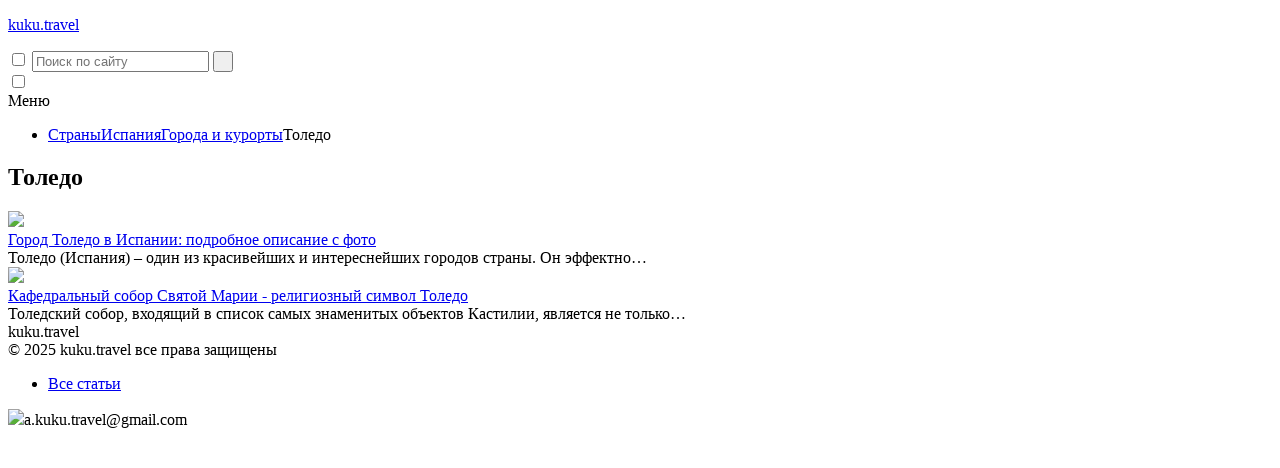

--- FILE ---
content_type: text/html; charset=UTF-8
request_url: https://kuku.travel/country/ispaniya/goroda-i-kurorty-ispaniya/toledo/
body_size: 8648
content:
<!doctype html>
<html dir="ltr" lang="ru-RU"
prefix="og: https://ogp.me/ns#" >
<head>
<meta charset="UTF-8">
<meta name="viewport" content="width=device-width, initial-scale=1">
<link rel="profile" href="https://gmpg.org/xfn/11">
<meta name="B-verify" content="4d267e4e8d1eaae9b3d52b8df136d640fa612615" />
<meta name="yandex-verification" content="23e67164c0b0fcdf" />
<title>Толедо - kuku.travel</title>
<!-- All in One SEO 4.2.3.1 -->
<meta name="robots" content="max-image-preview:large" />
<link rel="canonical" href="https://kuku.travel/country/ispaniya/goroda-i-kurorty-ispaniya/toledo/" />
<meta name="generator" content="All in One SEO (AIOSEO) 4.2.3.1 " />
<script type="application/ld+json" class="aioseo-schema">
{"@context":"https:\/\/schema.org","@graph":[{"@type":"WebSite","@id":"https:\/\/kuku.travel\/#website","url":"https:\/\/kuku.travel\/","name":"kuku.travel","description":"\u041f\u0443\u0442\u0435\u0448\u0435\u0441\u0442\u0432\u0443\u0435\u043c \u0441\u0432\u043e\u0438\u043c \u0445\u043e\u0434\u043e\u043c","inLanguage":"ru-RU","publisher":{"@id":"https:\/\/kuku.travel\/#organization"}},{"@type":"Organization","@id":"https:\/\/kuku.travel\/#organization","name":"kuku.travel","url":"https:\/\/kuku.travel\/"},{"@type":"BreadcrumbList","@id":"https:\/\/kuku.travel\/country\/ispaniya\/goroda-i-kurorty-ispaniya\/toledo\/#breadcrumblist","itemListElement":[{"@type":"ListItem","@id":"https:\/\/kuku.travel\/#listItem","position":1,"item":{"@type":"WebPage","@id":"https:\/\/kuku.travel\/","name":"\u0413\u043b\u0430\u0432\u043d\u0430\u044f","description":"\u041f\u0443\u0442\u0435\u0448\u0435\u0441\u0442\u0432\u0443\u0435\u043c \u0441\u0432\u043e\u0438\u043c \u0445\u043e\u0434\u043e\u043c","url":"https:\/\/kuku.travel\/"},"nextItem":"https:\/\/kuku.travel\/country\/#listItem"},{"@type":"ListItem","@id":"https:\/\/kuku.travel\/country\/#listItem","position":2,"item":{"@type":"WebPage","@id":"https:\/\/kuku.travel\/country\/","name":"\u0421\u0442\u0440\u0430\u043d\u044b","url":"https:\/\/kuku.travel\/country\/"},"nextItem":"https:\/\/kuku.travel\/country\/ispaniya\/#listItem","previousItem":"https:\/\/kuku.travel\/#listItem"},{"@type":"ListItem","@id":"https:\/\/kuku.travel\/country\/ispaniya\/#listItem","position":3,"item":{"@type":"WebPage","@id":"https:\/\/kuku.travel\/country\/ispaniya\/","name":"\u0418\u0441\u043f\u0430\u043d\u0438\u044f","url":"https:\/\/kuku.travel\/country\/ispaniya\/"},"nextItem":"https:\/\/kuku.travel\/country\/ispaniya\/goroda-i-kurorty-ispaniya\/#listItem","previousItem":"https:\/\/kuku.travel\/country\/#listItem"},{"@type":"ListItem","@id":"https:\/\/kuku.travel\/country\/ispaniya\/goroda-i-kurorty-ispaniya\/#listItem","position":4,"item":{"@type":"WebPage","@id":"https:\/\/kuku.travel\/country\/ispaniya\/goroda-i-kurorty-ispaniya\/","name":"\u0413\u043e\u0440\u043e\u0434\u0430 \u0438 \u043a\u0443\u0440\u043e\u0440\u0442\u044b","url":"https:\/\/kuku.travel\/country\/ispaniya\/goroda-i-kurorty-ispaniya\/"},"nextItem":"https:\/\/kuku.travel\/country\/ispaniya\/goroda-i-kurorty-ispaniya\/toledo\/#listItem","previousItem":"https:\/\/kuku.travel\/country\/ispaniya\/#listItem"},{"@type":"ListItem","@id":"https:\/\/kuku.travel\/country\/ispaniya\/goroda-i-kurorty-ispaniya\/toledo\/#listItem","position":5,"item":{"@type":"WebPage","@id":"https:\/\/kuku.travel\/country\/ispaniya\/goroda-i-kurorty-ispaniya\/toledo\/","name":"\u0422\u043e\u043b\u0435\u0434\u043e","url":"https:\/\/kuku.travel\/country\/ispaniya\/goroda-i-kurorty-ispaniya\/toledo\/"},"previousItem":"https:\/\/kuku.travel\/country\/ispaniya\/goroda-i-kurorty-ispaniya\/#listItem"}]},{"@type":"CollectionPage","@id":"https:\/\/kuku.travel\/country\/ispaniya\/goroda-i-kurorty-ispaniya\/toledo\/#collectionpage","url":"https:\/\/kuku.travel\/country\/ispaniya\/goroda-i-kurorty-ispaniya\/toledo\/","name":"\u0422\u043e\u043b\u0435\u0434\u043e - kuku.travel","inLanguage":"ru-RU","isPartOf":{"@id":"https:\/\/kuku.travel\/#website"},"breadcrumb":{"@id":"https:\/\/kuku.travel\/country\/ispaniya\/goroda-i-kurorty-ispaniya\/toledo\/#breadcrumblist"}}]}
</script>
<!-- All in One SEO -->
<link rel='dns-prefetch' href='//s.w.org' />
<link rel="alternate" type="application/rss+xml" title="kuku.travel &raquo; Лента" href="https://kuku.travel/feed/" />
<link rel="alternate" type="application/rss+xml" title="kuku.travel &raquo; Лента комментариев" href="https://kuku.travel/comments/feed/" />
<link rel="alternate" type="application/rss+xml" title="kuku.travel &raquo; Лента рубрики Толедо" href="https://kuku.travel/country/ispaniya/goroda-i-kurorty-ispaniya/toledo/feed/" />
<!-- This site uses the Google Analytics by MonsterInsights plugin v8.10.0 - Using Analytics tracking - https://www.monsterinsights.com/ -->
<!-- Примечание: MonsterInsights в настоящее время не настроен на этом сайте. Владелец сайта должен пройти аутентификацию в Google Analytics на панели настроек MonsterInsights. -->
<!-- No UA code set -->
<!-- / Google Analytics by MonsterInsights -->
<script type="text/javascript">
window._wpemojiSettings = {"baseUrl":"https:\/\/s.w.org\/images\/core\/emoji\/13.1.0\/72x72\/","ext":".png","svgUrl":"https:\/\/s.w.org\/images\/core\/emoji\/13.1.0\/svg\/","svgExt":".svg","source":{"concatemoji":"https:\/\/kuku.travel\/wp-includes\/js\/wp-emoji-release.min.js?ver=5.9.10"}};
/*! This file is auto-generated */
!function(e,a,t){var n,r,o,i=a.createElement("canvas"),p=i.getContext&&i.getContext("2d");function s(e,t){var a=String.fromCharCode;p.clearRect(0,0,i.width,i.height),p.fillText(a.apply(this,e),0,0);e=i.toDataURL();return p.clearRect(0,0,i.width,i.height),p.fillText(a.apply(this,t),0,0),e===i.toDataURL()}function c(e){var t=a.createElement("script");t.src=e,t.defer=t.type="text/javascript",a.getElementsByTagName("head")[0].appendChild(t)}for(o=Array("flag","emoji"),t.supports={everything:!0,everythingExceptFlag:!0},r=0;r<o.length;r++)t.supports[o[r]]=function(e){if(!p||!p.fillText)return!1;switch(p.textBaseline="top",p.font="600 32px Arial",e){case"flag":return s([127987,65039,8205,9895,65039],[127987,65039,8203,9895,65039])?!1:!s([55356,56826,55356,56819],[55356,56826,8203,55356,56819])&&!s([55356,57332,56128,56423,56128,56418,56128,56421,56128,56430,56128,56423,56128,56447],[55356,57332,8203,56128,56423,8203,56128,56418,8203,56128,56421,8203,56128,56430,8203,56128,56423,8203,56128,56447]);case"emoji":return!s([10084,65039,8205,55357,56613],[10084,65039,8203,55357,56613])}return!1}(o[r]),t.supports.everything=t.supports.everything&&t.supports[o[r]],"flag"!==o[r]&&(t.supports.everythingExceptFlag=t.supports.everythingExceptFlag&&t.supports[o[r]]);t.supports.everythingExceptFlag=t.supports.everythingExceptFlag&&!t.supports.flag,t.DOMReady=!1,t.readyCallback=function(){t.DOMReady=!0},t.supports.everything||(n=function(){t.readyCallback()},a.addEventListener?(a.addEventListener("DOMContentLoaded",n,!1),e.addEventListener("load",n,!1)):(e.attachEvent("onload",n),a.attachEvent("onreadystatechange",function(){"complete"===a.readyState&&t.readyCallback()})),(n=t.source||{}).concatemoji?c(n.concatemoji):n.wpemoji&&n.twemoji&&(c(n.twemoji),c(n.wpemoji)))}(window,document,window._wpemojiSettings);
</script>
<style type="text/css">
img.wp-smiley,
img.emoji {
display: inline !important;
border: none !important;
box-shadow: none !important;
height: 1em !important;
width: 1em !important;
margin: 0 0.07em !important;
vertical-align: -0.1em !important;
background: none !important;
padding: 0 !important;
}
</style>
<link rel='stylesheet' id='yarppWidgetCss-css'  href='https://kuku.travel/wp-content/plugins/yet-another-related-posts-plugin/style/widget.css?ver=5.9.10' type='text/css' media='all' />
<link rel='stylesheet' id='dashicons-css'  href='https://kuku.travel/wp-includes/css/dashicons.min.css?ver=5.9.10' type='text/css' media='all' />
<link rel='stylesheet' id='elusive-css'  href='https://kuku.travel/wp-content/plugins/menu-icons/vendor/kucrut/icon-picker/css/types/elusive.min.css?ver=2.0' type='text/css' media='all' />
<link rel='stylesheet' id='font-awesome-css'  href='https://kuku.travel/wp-content/plugins/menu-icons/vendor/kucrut/icon-picker/css/types/font-awesome.min.css?ver=4.7.0' type='text/css' media='all' />
<link rel='stylesheet' id='foundation-icons-css'  href='https://kuku.travel/wp-content/plugins/menu-icons/vendor/kucrut/icon-picker/css/types/foundation-icons.min.css?ver=3.0' type='text/css' media='all' />
<link rel='stylesheet' id='genericons-css'  href='https://kuku.travel/wp-content/plugins/menu-icons/vendor/kucrut/icon-picker/css/types/genericons.min.css?ver=3.4' type='text/css' media='all' />
<link rel='stylesheet' id='menu-icons-extra-css'  href='https://kuku.travel/wp-content/plugins/menu-icons/css/extra.min.css?ver=0.11.0' type='text/css' media='all' />
<style id='global-styles-inline-css' type='text/css'>
body{--wp--preset--color--black: #000000;--wp--preset--color--cyan-bluish-gray: #abb8c3;--wp--preset--color--white: #ffffff;--wp--preset--color--pale-pink: #f78da7;--wp--preset--color--vivid-red: #cf2e2e;--wp--preset--color--luminous-vivid-orange: #ff6900;--wp--preset--color--luminous-vivid-amber: #fcb900;--wp--preset--color--light-green-cyan: #7bdcb5;--wp--preset--color--vivid-green-cyan: #00d084;--wp--preset--color--pale-cyan-blue: #8ed1fc;--wp--preset--color--vivid-cyan-blue: #0693e3;--wp--preset--color--vivid-purple: #9b51e0;--wp--preset--gradient--vivid-cyan-blue-to-vivid-purple: linear-gradient(135deg,rgba(6,147,227,1) 0%,rgb(155,81,224) 100%);--wp--preset--gradient--light-green-cyan-to-vivid-green-cyan: linear-gradient(135deg,rgb(122,220,180) 0%,rgb(0,208,130) 100%);--wp--preset--gradient--luminous-vivid-amber-to-luminous-vivid-orange: linear-gradient(135deg,rgba(252,185,0,1) 0%,rgba(255,105,0,1) 100%);--wp--preset--gradient--luminous-vivid-orange-to-vivid-red: linear-gradient(135deg,rgba(255,105,0,1) 0%,rgb(207,46,46) 100%);--wp--preset--gradient--very-light-gray-to-cyan-bluish-gray: linear-gradient(135deg,rgb(238,238,238) 0%,rgb(169,184,195) 100%);--wp--preset--gradient--cool-to-warm-spectrum: linear-gradient(135deg,rgb(74,234,220) 0%,rgb(151,120,209) 20%,rgb(207,42,186) 40%,rgb(238,44,130) 60%,rgb(251,105,98) 80%,rgb(254,248,76) 100%);--wp--preset--gradient--blush-light-purple: linear-gradient(135deg,rgb(255,206,236) 0%,rgb(152,150,240) 100%);--wp--preset--gradient--blush-bordeaux: linear-gradient(135deg,rgb(254,205,165) 0%,rgb(254,45,45) 50%,rgb(107,0,62) 100%);--wp--preset--gradient--luminous-dusk: linear-gradient(135deg,rgb(255,203,112) 0%,rgb(199,81,192) 50%,rgb(65,88,208) 100%);--wp--preset--gradient--pale-ocean: linear-gradient(135deg,rgb(255,245,203) 0%,rgb(182,227,212) 50%,rgb(51,167,181) 100%);--wp--preset--gradient--electric-grass: linear-gradient(135deg,rgb(202,248,128) 0%,rgb(113,206,126) 100%);--wp--preset--gradient--midnight: linear-gradient(135deg,rgb(2,3,129) 0%,rgb(40,116,252) 100%);--wp--preset--duotone--dark-grayscale: url('#wp-duotone-dark-grayscale');--wp--preset--duotone--grayscale: url('#wp-duotone-grayscale');--wp--preset--duotone--purple-yellow: url('#wp-duotone-purple-yellow');--wp--preset--duotone--blue-red: url('#wp-duotone-blue-red');--wp--preset--duotone--midnight: url('#wp-duotone-midnight');--wp--preset--duotone--magenta-yellow: url('#wp-duotone-magenta-yellow');--wp--preset--duotone--purple-green: url('#wp-duotone-purple-green');--wp--preset--duotone--blue-orange: url('#wp-duotone-blue-orange');--wp--preset--font-size--small: 13px;--wp--preset--font-size--medium: 20px;--wp--preset--font-size--large: 36px;--wp--preset--font-size--x-large: 42px;}.has-black-color{color: var(--wp--preset--color--black) !important;}.has-cyan-bluish-gray-color{color: var(--wp--preset--color--cyan-bluish-gray) !important;}.has-white-color{color: var(--wp--preset--color--white) !important;}.has-pale-pink-color{color: var(--wp--preset--color--pale-pink) !important;}.has-vivid-red-color{color: var(--wp--preset--color--vivid-red) !important;}.has-luminous-vivid-orange-color{color: var(--wp--preset--color--luminous-vivid-orange) !important;}.has-luminous-vivid-amber-color{color: var(--wp--preset--color--luminous-vivid-amber) !important;}.has-light-green-cyan-color{color: var(--wp--preset--color--light-green-cyan) !important;}.has-vivid-green-cyan-color{color: var(--wp--preset--color--vivid-green-cyan) !important;}.has-pale-cyan-blue-color{color: var(--wp--preset--color--pale-cyan-blue) !important;}.has-vivid-cyan-blue-color{color: var(--wp--preset--color--vivid-cyan-blue) !important;}.has-vivid-purple-color{color: var(--wp--preset--color--vivid-purple) !important;}.has-black-background-color{background-color: var(--wp--preset--color--black) !important;}.has-cyan-bluish-gray-background-color{background-color: var(--wp--preset--color--cyan-bluish-gray) !important;}.has-white-background-color{background-color: var(--wp--preset--color--white) !important;}.has-pale-pink-background-color{background-color: var(--wp--preset--color--pale-pink) !important;}.has-vivid-red-background-color{background-color: var(--wp--preset--color--vivid-red) !important;}.has-luminous-vivid-orange-background-color{background-color: var(--wp--preset--color--luminous-vivid-orange) !important;}.has-luminous-vivid-amber-background-color{background-color: var(--wp--preset--color--luminous-vivid-amber) !important;}.has-light-green-cyan-background-color{background-color: var(--wp--preset--color--light-green-cyan) !important;}.has-vivid-green-cyan-background-color{background-color: var(--wp--preset--color--vivid-green-cyan) !important;}.has-pale-cyan-blue-background-color{background-color: var(--wp--preset--color--pale-cyan-blue) !important;}.has-vivid-cyan-blue-background-color{background-color: var(--wp--preset--color--vivid-cyan-blue) !important;}.has-vivid-purple-background-color{background-color: var(--wp--preset--color--vivid-purple) !important;}.has-black-border-color{border-color: var(--wp--preset--color--black) !important;}.has-cyan-bluish-gray-border-color{border-color: var(--wp--preset--color--cyan-bluish-gray) !important;}.has-white-border-color{border-color: var(--wp--preset--color--white) !important;}.has-pale-pink-border-color{border-color: var(--wp--preset--color--pale-pink) !important;}.has-vivid-red-border-color{border-color: var(--wp--preset--color--vivid-red) !important;}.has-luminous-vivid-orange-border-color{border-color: var(--wp--preset--color--luminous-vivid-orange) !important;}.has-luminous-vivid-amber-border-color{border-color: var(--wp--preset--color--luminous-vivid-amber) !important;}.has-light-green-cyan-border-color{border-color: var(--wp--preset--color--light-green-cyan) !important;}.has-vivid-green-cyan-border-color{border-color: var(--wp--preset--color--vivid-green-cyan) !important;}.has-pale-cyan-blue-border-color{border-color: var(--wp--preset--color--pale-cyan-blue) !important;}.has-vivid-cyan-blue-border-color{border-color: var(--wp--preset--color--vivid-cyan-blue) !important;}.has-vivid-purple-border-color{border-color: var(--wp--preset--color--vivid-purple) !important;}.has-vivid-cyan-blue-to-vivid-purple-gradient-background{background: var(--wp--preset--gradient--vivid-cyan-blue-to-vivid-purple) !important;}.has-light-green-cyan-to-vivid-green-cyan-gradient-background{background: var(--wp--preset--gradient--light-green-cyan-to-vivid-green-cyan) !important;}.has-luminous-vivid-amber-to-luminous-vivid-orange-gradient-background{background: var(--wp--preset--gradient--luminous-vivid-amber-to-luminous-vivid-orange) !important;}.has-luminous-vivid-orange-to-vivid-red-gradient-background{background: var(--wp--preset--gradient--luminous-vivid-orange-to-vivid-red) !important;}.has-very-light-gray-to-cyan-bluish-gray-gradient-background{background: var(--wp--preset--gradient--very-light-gray-to-cyan-bluish-gray) !important;}.has-cool-to-warm-spectrum-gradient-background{background: var(--wp--preset--gradient--cool-to-warm-spectrum) !important;}.has-blush-light-purple-gradient-background{background: var(--wp--preset--gradient--blush-light-purple) !important;}.has-blush-bordeaux-gradient-background{background: var(--wp--preset--gradient--blush-bordeaux) !important;}.has-luminous-dusk-gradient-background{background: var(--wp--preset--gradient--luminous-dusk) !important;}.has-pale-ocean-gradient-background{background: var(--wp--preset--gradient--pale-ocean) !important;}.has-electric-grass-gradient-background{background: var(--wp--preset--gradient--electric-grass) !important;}.has-midnight-gradient-background{background: var(--wp--preset--gradient--midnight) !important;}.has-small-font-size{font-size: var(--wp--preset--font-size--small) !important;}.has-medium-font-size{font-size: var(--wp--preset--font-size--medium) !important;}.has-large-font-size{font-size: var(--wp--preset--font-size--large) !important;}.has-x-large-font-size{font-size: var(--wp--preset--font-size--x-large) !important;}
</style>
<link rel='stylesheet' id='bootstrap.min-css'  href='https://kuku.travel/wp-content/themes/kuku-travel/css/bootstrap.min.css?ver=5.9.10' type='text/css' media='all' />
<link rel='stylesheet' id='style-css'  href='https://kuku.travel/wp-content/themes/kuku-travel/style.css?ver=5.9.10' type='text/css' media='all' />
<link rel='stylesheet' id='category-css'  href='https://kuku.travel/wp-content/themes/kuku-travel/css/category.css?ver=5.9.10' type='text/css' media='all' />
<link rel='stylesheet' id='fancybox-css'  href='https://kuku.travel/wp-content/plugins/easy-fancybox/css/jquery.fancybox.min.css?ver=1.3.24' type='text/css' media='screen' />
<link rel='stylesheet' id='jquery-lazyloadxt-spinner-css-css'  href='//kuku.travel/wp-content/plugins/a3-lazy-load/assets/css/jquery.lazyloadxt.spinner.css?ver=5.9.10' type='text/css' media='all' />
<link rel='stylesheet' id='a3a3_lazy_load-css'  href='//kuku.travel/wp-content/uploads/sass/a3_lazy_load.min.css?ver=1519130011' type='text/css' media='all' />
<script type='text/javascript' src='https://kuku.travel/wp-includes/js/jquery/jquery.min.js?ver=3.6.0' id='jquery-core-js'></script>
<script type='text/javascript' src='https://kuku.travel/wp-includes/js/jquery/jquery-migrate.min.js?ver=3.3.2' id='jquery-migrate-js'></script>
<script type='text/javascript' id='utils-js-extra'>
/* <![CDATA[ */
var userSettings = {"url":"\/","uid":"0","time":"1736649175","secure":"1"};
/* ]]> */
</script>
<script type='text/javascript' src='https://kuku.travel/wp-includes/js/utils.min.js?ver=5.9.10' id='utils-js'></script>
<link rel="https://api.w.org/" href="https://kuku.travel/wp-json/" /><link rel="alternate" type="application/json" href="https://kuku.travel/wp-json/wp/v2/categories/592" /><link rel="EditURI" type="application/rsd+xml" title="RSD" href="https://kuku.travel/xmlrpc.php?rsd" />
<link rel="wlwmanifest" type="application/wlwmanifest+xml" href="https://kuku.travel/wp-includes/wlwmanifest.xml" /> 
<link rel="stylesheet" href="https://kuku.travel/wp-content/plugins/wp-page-numbers/kuku-travel/wp-page-numbers.css" type="text/css" media="screen" /><link rel="icon" href="https://kuku.travel/wp-content/uploads/2017/08/cropped-men-32x32.png" sizes="32x32" />
<link rel="icon" href="https://kuku.travel/wp-content/uploads/2017/08/cropped-men-192x192.png" sizes="192x192" />
<link rel="apple-touch-icon" href="https://kuku.travel/wp-content/uploads/2017/08/cropped-men-180x180.png" />
<meta name="msapplication-TileImage" content="https://kuku.travel/wp-content/uploads/2017/08/cropped-men-270x270.png" />
<style type="text/css" id="wp-custom-css">
@media (max-width:1400px){
.main_header{
-webkit-background-size: unset;
background-size: unset;
min-height: 400px;
}
}		</style>
<script type="text/javascript" src="https://kuku.travel/wp-content/themes/kuku-travel/scripts.js"></script>
</head>
<body cat="Испания">
<div class="top_line">
<div class="container">
<div class="row align-items-center">
<div class="col-lg-3 col-md-4 col-4 mg0 innp-menu-b1">
<div class="logo">
<p><a href="/" rel="nofollow"><span>kuku.</span>travel</a></p>
</div>
</div>	
<div class="col-lg-6 col-md-5 col-5">
<nav class="main_nav">
<div id="aj-topmenu"></div>
</nav>
</div><!-- #site-navigation -->
<div class="col-lg-3 col-md-3 col-3 mg0 innp-menu-b2">
<form action="https://kuku.travel" method="get" id="top_search_form" class="search_form">
<input type="checkbox" class="search_form__check" id="false-submit">
<label for="false-submit" class="search_form__label"></label>
<input type="text" name="s" placeholder="Поиск по сайту" value=""/>
<input type="submit" value=" ">
</form>
</div>
<div>
<input id="nav_trigger" class="nav_trigger" type="checkbox">
<label for="nav_trigger">
<span></span>
<span></span>
<span></span>
</label>
<!-- #меню на внутренних -->
<nav id="sidebar_nav" class="sidebar_nav_mobile">
<div class="sidebar_nav_title">Меню</div>
<div id="aj-topnav"></div>
</nav>
</div>
<!-- .site-branding -->	
</div>
</div>
<div id="aj-submenu"></div>
</div>
<section class="articles">
<div class="container">
<div class="row"> 
<main class="main_content">
<div class="container">
<div class="row"> 
<ul class="breadcrumbs breadcrumbs-inner">
<li>
<!-- Breadcrumb NavXT 7.0.2 -->
<span property="itemListElement" typeof="ListItem"><a property="item" typeof="WebPage" title="Перейти в Страны." href="https://kuku.travel/country/" class="taxonomy category"><span property="name">Страны</span></a><meta property="position" content="1"></span><span property="itemListElement" typeof="ListItem"><a property="item" typeof="WebPage" title="Перейти в Испания." href="https://kuku.travel/country/ispaniya/" class="taxonomy category"><span property="name">Испания</span></a><meta property="position" content="2"></span><span property="itemListElement" typeof="ListItem"><a property="item" typeof="WebPage" title="Перейти в Города и курорты." href="https://kuku.travel/country/ispaniya/goroda-i-kurorty-ispaniya/" class="taxonomy category"><span property="name">Города и курорты</span></a><meta property="position" content="3"></span><span property="itemListElement" typeof="ListItem"><span property="name">Толедо</span><meta property="position" content="4"></span>				</li>
</ul>
<div class="col-12">
<h1>Толедо</h1>			</div>
</div>
</div>
</main>
<div id="primary" class="content-area cat-inner col-lg-8 col-md-12 last_article">
<div class="row">
<div class="col-lg-6 col-md-6 col-sm-12">
<article id="post-44084" class="art_item">
<div class="featured-img-container"><img src="https://kuku.travel/wp-content/themes/kuku-travel/images/quad.png" data-src="https://kuku.travel/wp-content/uploads/2020/01/1-4.jpg" class="attachment-thumbnail size-thumbnail wp-post-image lozad" /></div><div class="art_item_title"><a href="https://kuku.travel/country/ispaniya/goroda-i-kurorty-ispaniya/toledo/toledo-srednevekovyj-gorod-v-ispanii/" rel="bookmark">Город Толедо в Испании: подробное описание с фото</a></div>	<!-- .entry-header -->
<div class="intro">
Толедо (Испания) – один из красивейших и интереснейших городов страны. Он эффектно&hellip;	</div>
<!-- .entry-content -->
<!-- .entry-footer -->
</article><!-- #post-44084 -->
</div>
<div class="col-lg-6 col-md-6 col-sm-12">
<article id="post-43825" class="art_item">
<div class="featured-img-container"><img src="https://kuku.travel/wp-content/themes/kuku-travel/images/quad.png" data-src="https://kuku.travel/wp-content/uploads/2019/12/1-38.jpg" class="attachment-thumbnail size-thumbnail wp-post-image lozad" /></div><div class="art_item_title"><a href="https://kuku.travel/country/ispaniya/goroda-i-kurorty-ispaniya/toledo/toledskij-sobor-odin-iz-naibolshix-xramov-ispanii/" rel="bookmark">Кафедральный собор Святой Марии - религиозный символ Толедо</a></div>	<!-- .entry-header -->
<div class="intro">
Толедский собор, входящий в список самых знаменитых объектов Кастилии, является не только&hellip;	</div>
<!-- .entry-content -->
<!-- .entry-footer -->
</article><!-- #post-43825 -->
</div>
</div>
</div>
<div id="aj-sidebar" class="col-lg-4 hidden-md-down"></div>	
<div id="aj-sidebar" class="col-lg-4 hidden-md-down"></div>
</div>
<div class="adsadv">
<script type="lazyloadscript"  src="https://pagead2.googlesyndication.com/pagead/js/adsbygoogle.js"></script>
<!-- Под текстом на смартфонах -->
<ins class="adsbygoogle"
style="display:block"
data-ad-client="ca-pub-1096660045779057"
data-ad-slot="7845167367"
data-ad-format="auto"
data-full-width-responsive="true"></ins>
<script type="lazyloadscript">
(adsbygoogle = window.adsbygoogle || []).push({});
</script>
</div>
</div>
</section><!-- #content -->
<footer class="main_footer">
<div class="container">
<div class="row">
<div class="footer_wrap">
<div class="footer_logo">
<div class="logo">
kuku.travel
</div>
<div class="copy">
© 2025 kuku.travel все права защищены
</div>
</div>
<div class="counterM">
<!-- Yandex.Metrika counter --> <script type="text/javascript" > (function(m,e,t,r,i,k,a){m[i]=m[i]||function(){(m[i].a=m[i].a||[]).push(arguments)}; m[i].l=1*new Date(); for (var j = 0; j < document.scripts.length; j++) {if (document.scripts[j].src === r) { return; }} k=e.createElement(t),a=e.getElementsByTagName(t)[0],k.async=1,k.src=r,a.parentNode.insertBefore(k,a)}) (window, document, "script", "https://cdn.jsdelivr.net/npm/yandex-metrica-watch/tag.js", "ym"); ym(45806556, "init", { clickmap:true, trackLinks:true, accurateTrackBounce:true }); </script> <!-- /Yandex.Metrika counter -->
</div>
<div class="footer_nav">
<div class="menu-nizhnee-menyu-container"><ul id="menu-nizhnee-menyu" class="menu"><li id="menu-item-128" class="menu-item menu-item-type-post_type menu-item-object-page menu-item-128"><a href="https://kuku.travel/all-article/">Все статьи</a></li>
</ul></div>						<div id="aj-footmenu"></div>
<div class="footer_contact">
<img src="https://kuku.travel/wp-content/themes/kuku-travel/images/mail.png">a.kuku.travel@gmail.com
</div>
</div>
</div>
</div>
</div><!-- .site-info -->
</footer><!-- #colophon -->
</div><!-- #page -->
<script type='text/javascript' src='https://kuku.travel/wp-content/themes/kuku-travel/js/jquery-2.2.4.min.js?ver=20151215' id='jquery-2.2.4.min-js'></script>
<script type='text/javascript' src='https://kuku.travel/wp-content/themes/kuku-travel/js/jquery-migrate-1.4.1.min.js?ver=20151215' id='jquery-migrate-1.4.1.min-js'></script>
<script type='text/javascript' src='https://kuku.travel/wp-content/themes/kuku-travel/js/jquery.browser.min.js?ver=20151215' id='jquery.browser.min-js'></script>
<script type='text/javascript' src='https://kuku.travel/wp-content/themes/kuku-travel/scripts.js?ver=5.9.10' id='scripts-js'></script>
<script type='text/javascript' src='https://kuku.travel/wp-includes/js/hoverIntent.min.js?ver=1.10.2' id='hoverIntent-js'></script>
<script type='text/javascript' src='https://kuku.travel/wp-includes/js/dist/vendor/regenerator-runtime.min.js?ver=0.13.9' id='regenerator-runtime-js'></script>
<script type='text/javascript' src='https://kuku.travel/wp-includes/js/dist/vendor/wp-polyfill.min.js?ver=3.15.0' id='wp-polyfill-js'></script>
<script type='text/javascript' src='https://kuku.travel/wp-includes/js/dist/hooks.min.js?ver=1e58c8c5a32b2e97491080c5b10dc71c' id='wp-hooks-js'></script>
<script type='text/javascript' src='https://kuku.travel/wp-includes/js/dist/i18n.min.js?ver=30fcecb428a0e8383d3776bcdd3a7834' id='wp-i18n-js'></script>
<script type='text/javascript' id='wp-i18n-js-after'>
wp.i18n.setLocaleData( { 'text direction\u0004ltr': [ 'ltr' ] } );
</script>
<script type='text/javascript' id='common-js-translations'>
( function( domain, translations ) {
var localeData = translations.locale_data[ domain ] || translations.locale_data.messages;
localeData[""].domain = domain;
wp.i18n.setLocaleData( localeData, domain );
} )( "default", {"translation-revision-date":"2024-01-30 16:46:21+0000","generator":"GlotPress\/4.0.0-beta.2","domain":"messages","locale_data":{"messages":{"":{"domain":"messages","plural-forms":"nplurals=3; plural=(n % 10 == 1 && n % 100 != 11) ? 0 : ((n % 10 >= 2 && n % 10 <= 4 && (n % 100 < 12 || n % 100 > 14)) ? 1 : 2);","lang":"ru"},"Expand Main menu":["\u0420\u0430\u0437\u0432\u0435\u0440\u043d\u0443\u0442\u044c \u0433\u043b\u0430\u0432\u043d\u043e\u0435 \u043c\u0435\u043d\u044e"],"You are about to permanently delete these items from your site.\nThis action cannot be undone.\n'Cancel' to stop, 'OK' to delete.":["\u0412\u044b \u0441\u043e\u0431\u0438\u0440\u0430\u0435\u0442\u0435\u0441\u044c \u043d\u0430\u0432\u0441\u0435\u0433\u0434\u0430 \u0443\u0434\u0430\u043b\u0438\u0442\u044c \u044d\u0442\u0438 \u044d\u043b\u0435\u043c\u0435\u043d\u0442\u044b \u0441 \u0441\u0430\u0439\u0442\u0430.\n\u042d\u0442\u043e \u0434\u0435\u0439\u0441\u0442\u0432\u0438\u0435 \u043d\u0435 \u043c\u043e\u0436\u0435\u0442 \u0431\u044b\u0442\u044c \u043e\u0442\u043c\u0435\u043d\u0435\u043d\u043e.\n '\u041e\u0442\u043c\u0435\u043d\u0430' \u0434\u043b\u044f \u043e\u0442\u043c\u0435\u043d\u044b, 'OK' \u0434\u043b\u044f \u0443\u0434\u0430\u043b\u0435\u043d\u0438\u044f."],"%1$s is deprecated since version %2$s with no alternative available.":["%1$s \u0441 \u0432\u0435\u0440\u0441\u0438\u0438 %2$s \u0441\u0447\u0438\u0442\u0430\u0435\u0442\u0441\u044f \u0443\u0441\u0442\u0430\u0440\u0435\u0432\u0448\u0435\u0439, \u0431\u0435\u0437 \u0430\u043b\u044c\u0442\u0435\u0440\u043d\u0430\u0442\u0438\u0432\u044b \u0434\u043b\u044f \u0437\u0430\u043c\u0435\u043d\u044b."],"%1$s is deprecated since version %2$s! Use %3$s instead.":["%1$s \u0441 \u0432\u0435\u0440\u0441\u0438\u0438 %2$s \u0441\u0447\u0438\u0442\u0430\u0435\u0442\u0441\u044f \u0443\u0441\u0442\u0430\u0440\u0435\u0432\u0448\u0435\u0439! \u0418\u0441\u043f\u043e\u043b\u044c\u0437\u0443\u0439\u0442\u0435 %3$s."],"Dismiss this notice.":["\u0421\u043a\u0440\u044b\u0442\u044c \u044d\u0442\u043e \u0443\u0432\u0435\u0434\u043e\u043c\u043b\u0435\u043d\u0438\u0435."],"Collapse Main menu":["\u0421\u0432\u0435\u0440\u043d\u0443\u0442\u044c \u0433\u043b\u0430\u0432\u043d\u043e\u0435 \u043c\u0435\u043d\u044e"]}},"comment":{"reference":"wp-admin\/js\/common.js"}} );
</script>
<script type='text/javascript' src='https://kuku.travel/wp-admin/js/common.min.js?ver=5.9.10' id='common-js'></script>
<script type='text/javascript' src='https://kuku.travel/wp-content/themes/kuku-travel/js/lozad.min.js?ver=5.9.10' id='lozad-js'></script>
<script type='text/javascript' src='https://kuku.travel/wp-content/themes/kuku-travel/js/lazyscript.js?ver=5.9.10' id='lozad-script-js'></script>
<script type='text/javascript' src='https://kuku.travel/wp-content/themes/kuku-travel/js/navigation.js?ver=20151215' id='kuku-travel-navigation-js'></script>
<script type='text/javascript' src='https://kuku.travel/wp-content/themes/kuku-travel/js/skip-link-focus-fix.js?ver=20151215' id='kuku-travel-skip-link-focus-fix-js'></script>
<script type='text/javascript' src='https://kuku.travel/wp-content/themes/kuku-travel/js/menu.js?ver=20151215' id='kuku-travel-menu-js'></script>
<script type='text/javascript' src='https://kuku.travel/wp-content/plugins/easy-fancybox/js/jquery.fancybox.min.js?ver=1.3.24' id='jquery-fancybox-js'></script>
<script type='text/javascript' id='jquery-fancybox-js-after'>
var fb_timeout, fb_opts={'overlayShow':true,'hideOnOverlayClick':true,'showCloseButton':true,'margin':20,'centerOnScroll':true,'enableEscapeButton':true,'autoScale':true };
if(typeof easy_fancybox_handler==='undefined'){
var easy_fancybox_handler=function(){
jQuery('.nofancybox,a.wp-block-file__button,a.pin-it-button,a[href*="pinterest.com/pin/create"],a[href*="facebook.com/share"],a[href*="twitter.com/share"]').addClass('nolightbox');
/* IMG */
var fb_IMG_select='a[href*=".jpg"]:not(.nolightbox,li.nolightbox>a),area[href*=".jpg"]:not(.nolightbox),a[href*=".jpeg"]:not(.nolightbox,li.nolightbox>a),area[href*=".jpeg"]:not(.nolightbox),a[href*=".png"]:not(.nolightbox,li.nolightbox>a),area[href*=".png"]:not(.nolightbox),a[href*=".gif"]:not(.nolightbox,li.nolightbox>a),area[href*=".gif"]:not(.nolightbox),a[href*=".webp"]:not(.nolightbox,li.nolightbox>a),area[href*=".webp"]:not(.nolightbox)';
jQuery(fb_IMG_select).addClass('fancybox image');
var fb_IMG_sections=jQuery('.gallery,.wp-block-gallery,.tiled-gallery,.wp-block-jetpack-tiled-gallery');
fb_IMG_sections.each(function(){jQuery(this).find(fb_IMG_select).attr('rel','gallery-'+fb_IMG_sections.index(this));});
jQuery('a.fancybox,area.fancybox,li.fancybox a').each(function(){jQuery(this).fancybox(jQuery.extend({},fb_opts,{'transitionIn':'elastic','easingIn':'easeOutBack','transitionOut':'elastic','easingOut':'easeInBack','opacity':false,'hideOnContentClick':false,'titleShow':true,'titlePosition':'over','titleFromAlt':true,'showNavArrows':true,'enableKeyboardNav':true,'cyclic':false}))});};
jQuery('a.fancybox-close').on('click',function(e){e.preventDefault();jQuery.fancybox.close()});
};
var easy_fancybox_auto=function(){setTimeout(function(){jQuery('#fancybox-auto').trigger('click')},1000);};
jQuery(easy_fancybox_handler);jQuery(document).on('post-load',easy_fancybox_handler);
jQuery(easy_fancybox_auto);
</script>
<script type='text/javascript' src='https://kuku.travel/wp-content/plugins/easy-fancybox/js/jquery.easing.min.js?ver=1.4.1' id='jquery-easing-js'></script>
<script type='text/javascript' src='https://kuku.travel/wp-content/plugins/easy-fancybox/js/jquery.mousewheel.min.js?ver=3.1.13' id='jquery-mousewheel-js'></script>
<script type='text/javascript' id='jquery-lazyloadxt-js-extra'>
/* <![CDATA[ */
var a3_lazyload_params = {"apply_images":"1","apply_videos":"1"};
/* ]]> */
</script>
<script type='text/javascript' src='//kuku.travel/wp-content/plugins/a3-lazy-load/assets/js/jquery.lazyloadxt.extra.min.js?ver=2.4.9' id='jquery-lazyloadxt-js'></script>
<script type='text/javascript' src='//kuku.travel/wp-content/plugins/a3-lazy-load/assets/js/jquery.lazyloadxt.srcset.min.js?ver=2.4.9' id='jquery-lazyloadxt-srcset-js'></script>
<script type='text/javascript' id='jquery-lazyloadxt-extend-js-extra'>
/* <![CDATA[ */
var a3_lazyload_extend_params = {"edgeY":"50","horizontal_container_classnames":""};
/* ]]> */
</script>
<script type='text/javascript' src='//kuku.travel/wp-content/plugins/a3-lazy-load/assets/js/jquery.lazyloadxt.extend.js?ver=2.4.9' id='jquery-lazyloadxt-extend-js'></script>
</body>
</html><!-- WP Fastest Cache file was created in 0.19683694839478 seconds, on 12-01-25 5:32:55 --><!-- via php -->